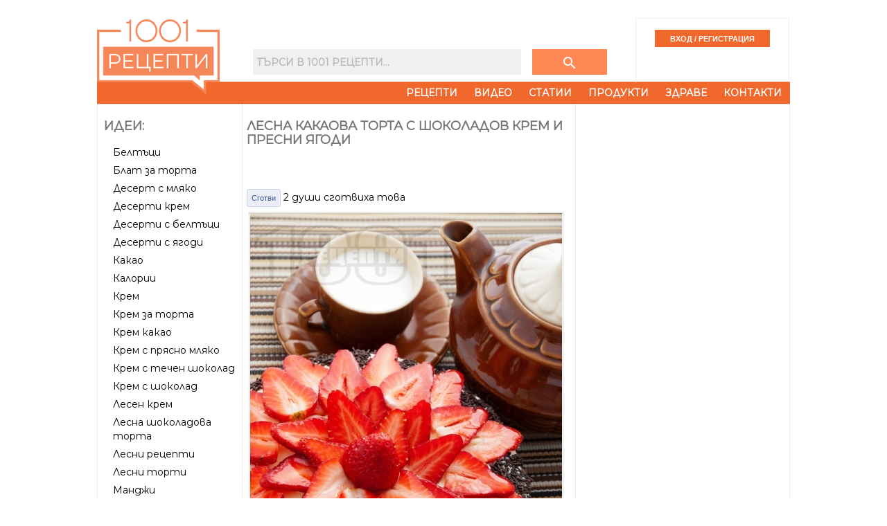

--- FILE ---
content_type: text/html
request_url: https://www.1001recepti.com/recipe/?recipe_id=2714-kakaova-torta-s-shokoladov-krem-i-presni-iagodi
body_size: 50698
content:
<!DOCTYPE HTML>
<html lang="bg">
<head>
	<title>Лесна какаова торта с шоколадов крем и пресни ягоди</title>
	
	<meta http-equiv="Content-Type" content="text/html; charset=windows-1251" />
	<meta http-equiv="X-UA-Compatible" content="IE=Edge" />
	
	<meta name="title" content="Лесна какаова торта с шоколадов крем и пресни ягоди" />
	
			<meta name="description" content="Рецепта за Лесна какаова торта с шоколадов крем и пресни ягоди - начин на приготвяне, калории, хранителни факти, подобни рецепти" />
		

			<meta property="og:title" content="Лесна какаова торта с шоколадов крем и пресни ягоди"/>
    <meta property="og:type" content="object"/>
    <meta property="og:url" content="https://www.1001recepti.com/recipe/?recipe_id=2714-kakaova-torta-s-shokoladov-krem-i-presni-iagodi"/>
    <meta property="og:image" content="https://www.1001recepti.com/images/photos/recipes/size_5/kakaova-torta-s-shokoladov-krem-i-presni-iagodi-1-[2714].jpg"/>
    <meta property="og:description" content="Рецепта за Лесна какаова торта с шоколадов крем и пресни ягоди - начин на приготвяне, калории, хранителни факти, подобни рецепти"/>
    <meta property="og:site_name" content="1001 Рецепти"/>
    	  			<meta property="fb:admins" content="601578002"/>
  			  			<meta property="fb:admins" content="1610921022"/>
  			  			<meta property="fb:admins" content="601864724"/>
  			  	<meta property="fb:pages" content="222309011127200">
    
        <meta property="fb:app_id" content="1394608864269130"/>
    
                   
			<link rel="image_src" href="https://www.1001recepti.com/images/photos/recipes/size_5/kakaova-torta-s-shokoladov-krem-i-presni-iagodi-1-[2714].jpg" />
				<link rel="canonical" href="https://www.1001recepti.com/recipe/?recipe_id=2714-kakaova-torta-s-shokoladov-krem-i-presni-iagodi" />
	
	<link rel="shortcut icon" href="https://static3.1001recepti.com//images/logo2018.ico" type="image/x-icon" />
	<link rel="icon" href="https://static3.1001recepti.com//images/logo2018.ico" />

	<!--[if lt IE 9]><script src="https://html5shiv.googlecode.com/svn/trunk/html5.js"></script><![endif]-->

	<script type="text/javascript" src="https://static1.1001recepti.com/js/1001_cfg.js?v=1" ></script>
	<script type="text/javascript" src="https://www.1001recepti.com/js/jquery-1.9.1.min.js"></script>	
	<script type="text/javascript" src="https://ajax.googleapis.com/ajax/libs/jqueryui/1.11.1/jquery-ui.min.js"></script>
	<script type="text/javascript" src="https://www.1001recepti.com/js/1001core.js?v=6"></script>
	<script type="text/javascript" src="https://static2.1001recepti.com/js/rotator.js"></script>
	<script type="text/javascript" src="https://static3.1001recepti.com/js/jMenu.jquery.js"></script>		
	<script type="text/javascript" src="https://static3.1001recepti.com/js/jquery-livesearch.js"></script>
	<script type="text/javascript" src="https://static1.1001recepti.com/js/jquery.ui.datepicker-bg.js"></script>	
	<script type="text/javascript" src="https://www.1001recepti.com/js/1001.js?v=28" ></script>
	<script type="text/javascript" src="https://www.1001recepti.com/js/clipboard.js" ></script>
	
	<script type="text/javascript" src="https://static2.1001recepti.com/js/jquery.corner.js"></script>
	<script type="text/javascript" src="https://connect.facebook.net/bg_BG/all.js#xfbml=1"></script>


		<script type="application/ld+json">
{
"@context": "http://schema.org/",
"@type": "Recipe",
"name": "Лесна какаова торта с шоколадов крем и пресни ягоди",
"image": [
  "https://www.1001recepti.com/images/photos/recipes/size_5/kakaova-torta-s-shokoladov-krem-i-presni-iagodi-1-[2714].jpg"
],
"datePublished": "2014-01-30",
"cookTime": "PT1H30M",
"recipeYield": "12 servings",
"recipeCategory": "Десерти",


"nutrition": {
	"@type": "NutritionInformation",
	"calories": "568 calories",
	"carbohydrateContent": "78 g",
	"fatContent": "28 g",
	"proteinContent": "6 g",
	"saturatedFatContent": "16 g",
	"unsaturatedFatContent": "9.2777108333333 g",
	"cholesterolContent": "154 mg"
	
},
      
"recipeIngredient": 
[
			"100 г брашно",
			"100 г царевично нишесте",
			"4  яйца",
			"150 г захар",
			"1 ч.л. бакпулвер",
			"1 щип. сол",
			"75 г какао",
			"250 мл. вода",
			"150 г захар",
			"220 г шоколад",
			"50 мл. вода",
			"3  яйца",
			"200 г захар",
			"220 г масло",
			"1 ч.л. ванилия",
			"50 мл. сметана",
			"200 г ягоди",
			"100 г шоколадови пръчици"
],
       
"recipeInstructions": 
[

	{
		"@type": "HowToStep",
		"text": "Най-напред се приготвят блатовете. За целта фурната се загрява до 175 градуса. С хартия за печене се покриват дъната на три тавички с диаметър 23 сантиметра и се намасляват. В случай, че не разполагате с три тавички с еднакъв диаметър, можете да използвате и само една, като разделите сместа за блатовете на три части, които след това изпечете поотделно в тавичката."
	},
	{
		"@type": "HowToStep",
		"text": "В малка купа се пресяват какаото (75 г), брашното (100 г), нишестето (100 г) и бакпулверът (1 ч.л.). Разбъркват се, докато се смесят добре."
	},
	{
		"@type": "HowToStep",
		"text": "С помощта на миксер се разбиват яйцата (4 бр) със захарта (150 г) и солта (1 щип.) до получаването на пухкав крем."
	},
	{
		"@type": "HowToStep",
		"text": "Към получения крем се прибавя сместа от какаото, брашното и нишестето, като това се случва на три пъти, a след всяко прибавяне се бърка внимателно с лъжица, докато сухата смес се усвои от яйчната."
	},
	{
		"@type": "HowToStep",
		"text": "След това сместа се разпределя по равно в намаслените тавички. Блатовете се пекат в предварително загрята фурна около 20-25 минути, докато станат елaстични и при притискане пръст веднага възвръщат формата си."
	},
	{
		"@type": "HowToStep",
		"text": "След като блатовете се изпекат, се оставят да изстинат. През това време се приготвя кремът."
	},
	{
		"@type": "HowToStep",
		"text": "Твърдият шоколад (220 г) се начупва на парченца и се смесва с водата (50 мл.). Поставя се в купа и се стопява на водна баня. След това при непрекъснато бъркане и на тих огън се добавят предварително разбитите до гъста смес яйца (3 бр), захар (200 г) и ванилия (1 ч.л.). Бърка се с шпатула, за да не се загуби обемът на сместа."
	},
	{
		"@type": "HowToStep",
		"text": "Накрая се прибавя маслото (220 г) на малки кубчета, докато се разтопи напълно. Кремът се разбърква старателно."
	},
	{
		"@type": "HowToStep",
		"text": "Накрая се приготвя сиропът. За целта водата (250 мл.) се загрява на котлона в малка тенджерка и щом кипне, към нея се прибавя захарта (150 г). Държи се на котлона и се бърка, докато се получи сироп. "
	},
	{
		"@type": "HowToStep",
		"text": "С получения сироп се напояват блатовете и се подреждат един върху друг, като между всеки блат се поставя обилно количество шоколадов крем, който преди поставянето на нов напоен със сироп блат се заглажда с лъжица. "
	},
	{
		"@type": "HowToStep",
		"text": "Тортата се украсява с разбита на крем течна сметана (50 мл.) и с резени пресни ягоди (200 г) отгоре. По желание се декорира и с шоколадови пръчици (100 г)(готов продукт)."
	},
			{
      "@type": "HowToStep",
      "text": "За предпочитане е преди да се декорира със свежите ягоди тортата да се остави за няколко часа в хладилник, за да стегне."
      }
]
}
</script>



	<link rel="Stylesheet" type="text/css" href="https://static2.1001recepti.com/css/jquery-ui-1.8.1.custom.css" />
	<link rel="stylesheet" href="https://static2.1001recepti.com/css/reset.css" />
	<link rel="stylesheet" href="https://static3.1001recepti.com/css/1001-2018.css?v=11" />
	<link href="https://fonts.googleapis.com/css?family=Montserrat" rel="stylesheet">
	<link rel="stylesheet" href="https://fonts.googleapis.com/icon?family=Material+Icons">
		
	<!-- Facebook Pixel Code -->
<script>
!function(f,b,e,v,n,t,s)
{if(f.fbq)return;n=f.fbq=function(){n.callMethod?
n.callMethod.apply(n,arguments):n.queue.push(arguments)};
if(!f._fbq)f._fbq=n;n.push=n;n.loaded=!0;n.version='2.0';
n.queue=[];t=b.createElement(e);t.async=!0;
t.src=v;s=b.getElementsByTagName(e)[0];
s.parentNode.insertBefore(t,s)}(window, document,'script',
'https://connect.facebook.net/en_US/fbevents.js');
fbq('init', '416029950147610');
fbq('track', 'PageView');
</script>
<noscript><img height="1" width="1" style="display:none"
src="https://www.facebook.com/tr?id=416029950147610&ev=PageView&noscript=1"
/></noscript>
<!-- End Facebook Pixel Code -->
	
</head>
	<body>
	

	<header id="header">
		<div class="mhead">
			<div class="hlogo">
					<a href="https://www.1001recepti.com/" rel="home">
						<img class="no_dec" src="https://www.1001recepti.com/images/px.gif" width="177" height="119" alt="1001 рецепти - кулинарен сайт с вкус" title="1001 рецепти - кулинарен сайт с вкус" />
					</a>
			</div>
			<div>
				<div class="mhead-search-login">
					<div class="msearch">
						<form method="get" action="https://www.1001recepti.com/control/search/">
							<input type="text" name="search" id="search_query" placeholder="Търси в 1001 Рецепти..." />
							<button class="button" type="submit">
								<i class="material-icons" style="color:white;">search</i>
							</button>
						</form>
					</div>
										<div class="mlogin">
						<input type="submit" id="login" value="ВХОД / РЕГИСТРАЦИЯ" onclick="location.href='https://www.1001recepti.com/user/register/';" />				
					</div>
					
				</div>

				<nav>
				<div id="nav-menu">
					<ul id="jMenu">
						<li><a class="fNiv" href="https://www.1001recepti.com/recipes/">Рецепти</a></li>
						<li><a class="fNiv" href="https://www.1001recepti.com/video/">Видео</a></li>
						<li><a class="fNiv" href="https://www.1001recepti.com/articles/">Статии</a></li>						
						<li><a href="https://www.1001recepti.com/products/">Продукти</a></li>
						<li><a class="fNiv" href="https://www.1001recepti.com/health/">Здраве</a>
							<ul>
								<li><a href="https://www.1001recepti.com/health/calories_food_fact/">Хранителни стойности</a></li>
								<li><a href="https://www.1001recepti.com/health/vitamins_minerals/">Витамини и минерали</a></li>
								<li><a href="https://www.1001recepti.com/health/articles/">Здравни статии</a></li>
							</ul>
						</li>
						<li><a class="fNiv" href="https://www.1001recepti.com/info/">Контакти</a></li>
					</ul>
				</div>
			</nav>
		
			</div>
			<div class="clear"></div>
		</div>		
					</header>
	
	
	
	<div class="main">
				<div class="content">			
			
<!-- /120344282/1001recepti.com_megaboard -->
<div id='div-gpt-ad-1531741471894-1' class="bweb-gpt bweb-gpt--megaboard">
  <script>
  googletag.cmd.push(function() { googletag.display('div-gpt-ad-1531741471894-1'); });
  </script>
</div>			<div class="mbody">
				
								<div class="side-left">
					
					
					<section>
						<div class="box">
							<span class="heading">Идеи:</span>
							<ul class="ml">
								 								 	<li><a href="https://www.1001recepti.com/s/181697-beltuci">Белтъци</a></li>
								 								 	<li><a href="https://www.1001recepti.com/s/182048-blat-za-torta">Блат за торта</a></li>
								 								 	<li><a href="https://www.1001recepti.com/s/184811-desert-s-mliako">Десерт с мляко</a></li>
								 								 	<li><a href="https://www.1001recepti.com/s/216312-deserti-krem">Десерти крем</a></li>
								 								 	<li><a href="https://www.1001recepti.com/s/184900-deserti-s-beltuci">Десерти с белтъци</a></li>
								 								 	<li><a href="https://www.1001recepti.com/s/184945-deserti-s-iagodi">Десерти с ягоди</a></li>
								 								 	<li><a href="https://www.1001recepti.com/s/187777-kakao">Какао</a></li>
								 								 	<li><a href="https://www.1001recepti.com/s/187882-kalorii">Калории</a></li>
								 								 	<li><a href="https://www.1001recepti.com/s/190716-krem">Крем</a></li>
								 								 	<li><a href="https://www.1001recepti.com/s/190788-krem-za-torta">Крем за торта</a></li>
								 								 	<li><a href="https://www.1001recepti.com/s/190800-krem-kakao">Крем какао</a></li>
								 								 	<li><a href="https://www.1001recepti.com/s/190911-krem-s-priasno-mliako">Крем с прясно мляко</a></li>
								 								 	<li><a href="https://www.1001recepti.com/s/234306-krem-s-techen-shokolad">Крем с течен шоколад</a></li>
								 								 	<li><a href="https://www.1001recepti.com/s/190919-krem-s-shokolad">Крем с шоколад</a></li>
								 								 	<li><a href="https://www.1001recepti.com/s/192166-lesen-krem">Лесен крем</a></li>
								 								 	<li><a href="https://www.1001recepti.com/s/239168-lesna-shokoladova-torta">Лесна шоколадова торта</a></li>
								 								 	<li><a href="https://www.1001recepti.com/s/192237-lesni-recepti">Лесни рецепти</a></li>
								 								 	<li><a href="https://www.1001recepti.com/s/192252-lesni-torti">Лесни торти</a></li>
								 								 	<li><a href="https://www.1001recepti.com/s/192948-mandji">Манджи</a></li>
								 								 	<li><a href="https://www.1001recepti.com/s/193765-mlechen-krem">Млечен крем</a></li>
								 								 	<li><a href="https://www.1001recepti.com/s/225122-mlechen-shokolad">Млечен шоколад</a></li>
								 								 	<li><a href="https://www.1001recepti.com/s/193811-mlechna-torta">Млечна торта</a></li>
								 								 	<li><a href="https://www.1001recepti.com/s/194718-nisheste">Нишесте</a></li>
								 								 	<li><a href="https://www.1001recepti.com/s/197203-pecheni">Печени</a></li>
								 								 	<li><a href="https://www.1001recepti.com/s/199988-plodova-torta">Плодова торта</a></li>
								 								 	<li><a href="https://www.1001recepti.com/s/206138-sladki-s-priasno-mliako">Сладки с прясно мляко</a></li>
								 								 	<li><a href="https://www.1001recepti.com/s/209831-torta">Торта</a></li>
								 								 	<li><a href="https://www.1001recepti.com/s/210185-torta-s-iagodi">Торта с ягоди</a></li>
								 								 	<li><a href="https://www.1001recepti.com/s/212616-shokolad">Шоколад</a></li>
								 								 	<li><a href="https://www.1001recepti.com/s/217484-shokoladov-krem-za-torta">Шоколадов крем за торта</a></li>
								 								 	<li><a href="https://www.1001recepti.com/s/212711-shokoladova-torta">Шоколадова торта</a></li>
								 								 	<li><a href="https://www.1001recepti.com/s/212720-shokoladova-torta-s-iagodi">Шоколадова торта с ягоди</a></li>
								 								 	<li><a href="https://www.1001recepti.com/s/213173-iagodi">Ягоди</a></li>
								 								 	<li><a href="https://www.1001recepti.com/s/213184-iagodi-s-shokolad">Ягоди с шоколад</a></li>
								 								 	<li><a href="https://www.1001recepti.com/s/234256-iaichen-krem-za-torta">Яйчен крем за торта</a></li>
								 								 	<li><a href="https://www.1001recepti.com/s/213561-iastiia">Ястия</a></li>
								 							</ul>
						</div>	
					</section>
					
					
										
					
					<section>
						<div class="box" id="b120x600">
								
	
	
	
	

		
	
		
	
		
			<script async src="https://pagead2.googlesyndication.com/pagead/js/adsbygoogle.js?client=ca-pub-4190051884084682"
     crossorigin="anonymous"></script>
<!-- 1001 wide skyscraper -->
<ins class="adsbygoogle"
     style="display:block"
     data-ad-client="ca-pub-4190051884084682"
     data-ad-slot="7361501906"
     data-ad-format="auto"></ins>
<script>
     (adsbygoogle = window.adsbygoogle || []).push({});
</script>

		
		
		
		
		


	
		
	
		
		
		
		
		     
	     

		
		
		
	
	
	
	
	 <!--temp on-->
						</div>
					</section>										
				</div>								<div class="middle">
					<div class="box">
						<article>
																	<h1  property="v:name"  >Лесна какаова торта с шоколадов крем и пресни ягоди</h1>
															<div class="print-button"><a href="javascript:$('.td1').show(); window.print();">Принтирай със снимка</a><br /><a href="javascript: $('.td1').hide(); window.print();">Принтирай без снимка</a></div>

										<div class="mts facebook-like">
											<iframe src="https://www.facebook.com/plugins/like.php?href=https%3A%2F%2Fwww.1001recepti.com%2Frecipe%2F%3Frecipe_id%3D2714-kakaova-torta-s-shokoladov-krem-i-presni-iagodi&amp;layout=standard&amp;show_faces=false&amp;width=400&amp;action=like&amp;colorscheme=light&amp;height=20" scrolling="no" frameborder="0" style="border:none; overflow:hidden; width:400px; height:41px;" allowTransparency="true"></iframe>
										</div>
											<div class="fb_cook">												
												
												<span id="btn_cook"  >
													<a href="https://www.1001recepti.com/control/login_facebook/pre/?url_ret=https%3A%2F%2Fwww.1001recepti.com%2Frecipe%2F%3Frecipe_id%3D2714-kakaova-torta-s-shokoladov-krem-i-presni-iagodi-%3Eaction%3Dcook" 
														 >
														Сготви
													</a>
												</span>
												
												<span id="btn_cooked" style="display:none" >
													<a href="https://www.1001recepti.com/control/login_facebook/pre/?url_ret=https%3A%2F%2Fwww.1001recepti.com%2Frecipe%2F%3Frecipe_id%3D2714-kakaova-torta-s-shokoladov-krem-i-presni-iagodi-%3Eaction%3Duncook"  
														 >
														Сготвено
													</a>
												</span>
											</div>
																							<span class="fb_cook_stat">2 души сготвиха това</span>
																						
																																				
												
												
																				<table class="recipe_table" cellpadding="0" cellspacing="0">
											<tr><td>
																										<div id="r1">
														<p><img rel="v:photo" src="https://www.1001recepti.com/images/photos/recipes/size_5/kakaova-torta-s-shokoladov-krem-i-presni-iagodi-1-[2714].jpg" class="pic" title="Лесна какаова торта с шоколадов крем и пресни ягоди - снимка на рецептата" alt="Лесна какаова торта с шоколадов крем и пресни ягоди - снимка на рецептата" /></p>										    
													</div>
																										<div id="r2" class="mts">
											    	<a class="print-link button" href="https://www.1001recepti.com/recipe/?recipe_id=2714-kakaova-torta-s-shokoladov-krem-i-presni-iagodi&ref=print" target="_blank">Принтирай</a>									
											    			<div>
											    				
			 	 												</div>
											    </div>
													<div id="r3">
																	<div id="produkti" class="rec_prod_large">
																			<h2>Продукти:</h2>
						                            	<form class="serv" name="servings" method="post" action="#">
						                            	за 
						                            		<select class="small" type="text" name="servings_combo" onchange="recipe_servings_change_handler(2714)">
						  																<option value="1"  >1</option>
						  																<option value="2"  >2</option>
						  																<option value="3"  >3</option>
						  																<option value="4"  >4</option>
						  																<option value="5"  >5</option>
						  																<option value="6"  >6</option>
						  																<option value="8"  >8</option>
						  																<option value="10"  >10</option>
						  																<option value="12" SELECTED >12</option>
						  																<option value="16"  >16</option>
						  																<option value="20"  >20</option>
						  																<option value="32"  >32</option>
						  																<option value="40"  >40</option>
						  															</select>                            		
						                            	порции 
						                            	</form> 
						                            	
						                            <div id="ringr">
						                              								<ul class="recipe_ingr"> 
																																<li class="grp">За блатовете:</li>
																						
																							<li >
													<span>
														<span>100 г</span>
																																	<a href="https://www.1001recepti.com/s/182466-brashno">брашно</a> 
																																											</span>
												</li>
																																										
																							<li >
													<span>
														<span>100 г</span>
																																	<a href="https://www.1001recepti.com/s/194718-nisheste">царевично нишесте</a> 
																																											</span>
												</li>
																																										
																							<li >
													<span>
														<span>4 </span>
																																	<a href="https://www.1001recepti.com/s/213296-iaica">яйца</a> 
																																											</span>
												</li>
																																										
																							<li >
													<span>
														<span>150 г</span>
																																	<a href="https://www.1001recepti.com/s/186585-zahar">захар</a> 
																																											</span>
												</li>
																																										
																							<li >
													<span>
														<span>1 ч.л.</span>
																																	<a href="https://www.1001recepti.com/s/225121-bakpulver">бакпулвер</a> 
																																											</span>
												</li>
																																										
																							<li >
													<span>
														<span>1 щип.</span>
																																	<a href="https://www.1001recepti.com/s/206867-sol">сол</a> 
																																											</span>
												</li>
																																										
																							<li >
													<span>
														<span>75 г</span>
																																	<a href="https://www.1001recepti.com/s/187777-kakao">какао</a> 
																																											</span>
												</li>
																																											<li class="grp">За сиропа:</li>
																						
																							<li >
													<span>
														<span>250 мл.</span>
																																	<a href="https://www.1001recepti.com/s/183428-voda">вода</a> 
																																											</span>
												</li>
																																										
																							<li >
													<span>
														<span>150 г</span>
																																	<a href="https://www.1001recepti.com/s/186585-zahar">захар</a> 
																																											</span>
												</li>
																																											<li class="grp">За крема:</li>
																						
																							<li >
													<span>
														<span>220 г</span>
																																	<a href="https://www.1001recepti.com/s/212616-shokolad">шоколад</a> 
																																											</span>
												</li>
																																										
																							<li >
													<span>
														<span>50 мл.</span>
																																	<a href="https://www.1001recepti.com/s/183428-voda">вода</a> 
																																											</span>
												</li>
																																										
																							<li >
													<span>
														<span>3 </span>
																																	<a href="https://www.1001recepti.com/s/213296-iaica">яйца</a> 
																																											</span>
												</li>
																																										
																							<li >
													<span>
														<span>200 г</span>
																																	<a href="https://www.1001recepti.com/s/186585-zahar">захар</a> 
																																											</span>
												</li>
																																										
																							<li >
													<span>
														<span>220 г</span>
																																	<a href="https://www.1001recepti.com/s/193240-maslo">масло</a> 
																																											</span>
												</li>
																																										
																							<li >
													<span>
														<span>1 ч.л.</span>
																																	<a href="https://www.1001recepti.com/s/183033-vaniliia">ванилия</a> 
																																											</span>
												</li>
																																											<li class="grp">За декорация:</li>
																						
																							<li >
													<span>
														<span>50 мл.</span>
																																	<a href="https://www.1001recepti.com/s/206695-smetana">сметана</a> 
																																											</span>
												</li>
																																										
																							<li >
													<span>
														<span>200 г</span>
																																	<a href="https://www.1001recepti.com/s/213173-iagodi">ягоди</a> 
																																											</span>
												</li>
																																										
																							<li >
													<span>
														<span>100 г</span>
																																	<a href="https://www.1001recepti.com/s/212616-shokolad">шоколадови пръчици</a> 
																																											</span>
												</li>
																															
                </ul>
					                              </div> 
																	</div>
																	<div class="banner" id="b300x250-alt">
																			
	
	
	
	

		
	
		
	
			
		
				<script type="text/javascript"><!--
		google_ad_client = "ca-pub-4190051884084682";
		/* 300x250-replacement */
		google_ad_slot = "7290203617";
		google_ad_width = 300;
		google_ad_height = 250;
		//-->
		</script>
		<script type="text/javascript"
		src="//pagead2.googlesyndication.com/pagead/show_ads.js">
		</script>
		
		
		


	
		
	
		
		
		
		
		     
	     

		
		
		
	
	
	
	
																		</div>
																	<div id="rec_text">
																				<div class="mts">
																		    	<h2>Рецепта:</h2>
																					<div id="rtext"  property="v:instructions"  >
																														    	<p class="recipe_step">
							        	Най-напред се приготвят блатовете. За целта фурната се загрява до 175 градуса. С хартия за печене се покриват дъната на три тавички с диаметър 23 сантиметра и се намасляват. В случай, че не разполагате с три тавички с еднакъв диаметър, можете да използвате и само една, като разделите сместа за блатовете на три части, които след това изпечете поотделно в тавичката.							        </p>
									    	<p class="recipe_step">
							        	В малка купа се пресяват какаото (75 г), брашното (100 г), нишестето (100 г) и бакпулверът (1 ч.л.). Разбъркват се, докато се смесят добре.							        </p>
									    	<p class="recipe_step">
							        	С помощта на миксер се разбиват яйцата (4 бр) със захарта (150 г) и солта (1 щип.) до получаването на пухкав крем.							        </p>
									    	<p class="recipe_step">
							        	Към получения крем се прибавя сместа от какаото, брашното и нишестето, като това се случва на три пъти, a след всяко прибавяне се бърка внимателно с лъжица, докато сухата смес се усвои от яйчната.							        </p>
									    	<p class="recipe_step">
							        	След това сместа се разпределя по равно в намаслените тавички. Блатовете се пекат в предварително загрята фурна около 20-25 минути, докато станат елaстични и при притискане пръст веднага възвръщат формата си.							        </p>
									    	<p class="recipe_step">
							        	След като блатовете се изпекат, се оставят да изстинат. През това време се приготвя кремът.							        </p>
									    	<p class="recipe_step">
							        	Твърдият шоколад (220 г) се начупва на парченца и се смесва с водата (50 мл.). Поставя се в купа и се стопява на водна баня. След това при непрекъснато бъркане и на тих огън се добавят предварително разбитите до гъста смес яйца (3 бр), захар (200 г) и ванилия (1 ч.л.). Бърка се с шпатула, за да не се загуби обемът на сместа.							        </p>
									    	<p class="recipe_step">
							        	Накрая се прибавя маслото (220 г) на малки кубчета, докато се разтопи напълно. Кремът се разбърква старателно.							        </p>
									    	<p class="recipe_step">
							        	Накрая се приготвя сиропът. За целта водата (250 мл.) се загрява на котлона в малка тенджерка и щом кипне, към нея се прибавя захарта (150 г). Държи се на котлона и се бърка, докато се получи сироп. 							        </p>
									    	<p class="recipe_step">
							        	С получения сироп се напояват блатовете и се подреждат един върху друг, като между всеки блат се поставя обилно количество шоколадов крем, който преди поставянето на нов напоен със сироп блат се заглажда с лъжица. 							        </p>
									    	<p class="recipe_step">
							        	Тортата се украсява с разбита на крем течна сметана (50 мл.) и с резени пресни ягоди (200 г) отгоре. По желание се декорира и с шоколадови пръчици (100 г)(готов продукт).							        </p>
									    	<p class="recipe_step">
							        	За предпочитане е преди да се декорира със свежите ягоди тортата да се остави за няколко часа в хладилник, за да стегне.							        </p>
																						</div>
																		    </div>
																	</div>														
													</div>
													</td></tr>
											</table>
											
																						
												<div class="banner" id="b300x250-alt" style="margin-top:7px">
														
	
	
	
	

		
	
		
	
			
		
		
		
			<script async src="//pagead2.googlesyndication.com/pagead/js/adsbygoogle.js"></script>
		<!-- Recipe after text -->
		<ins class="adsbygoogle"
		     style="display:inline-block;width:300px;height:250px"
		     data-ad-client="ca-pub-4190051884084682"
		     data-ad-slot="2659556015"></ins>
		<script>
		(adsbygoogle = window.adsbygoogle || []).push({});
		</script>
		


	
		
	
		
		
		
		
		     
	     

		
		
		
	
	
	
	
													</div>
												
												
												
												<div id="rtime">
                        	<h2>Време за приготвяне:</h2> 
                        	<span  property="v:totalTime"  content="PT1H30M">90 минути</span>
                        </div>						

											
								    	
								    			    							    
							    <input type="hidden" id="recipe_id" value="2714" />
							    <div class="recipe-additional">							    
							    <div>	
							    	
							    
							    
							    	
							    
							    <div style="padding-bottom: 5px"></div>
							    							    
							    							    
							    							    
							    
							    							    	<h2>Подобни рецепти на Лесна какаова торта с шоколадов крем и пресни ягоди</h2>						    								    								    			                     		                     		                     
							    											    	<table class="recipe_short">
				                   	 					                   	<tr>
					                   									                            <td>
						                                <a href="https://www.1001recepti.com/recipe/?recipe_id=2995-lesen-shokoladov-sladkish-vuv-forma-za-torta">
						                                	<img class="pic" src="https://www.1001recepti.com/images/photos/recipes/size_3/lesen-shokoladov-sladkish-vuv-forma-za-torta-1-[2995].jpg"  alt="Рецепта Лесен и вкусен шоколадов сладкиш във форма за торта" title="Рецепта Лесен и вкусен шоколадов сладкиш във форма за торта" />
						                                	Лесен и вкусен шоколадов сладкиш във форма за торта						                                </a>
						                                
						                            </td>
						                          					                         						                            <td>
						                                <a href="https://www.1001recepti.com/recipe/?recipe_id=3576-lesen-kozunachen-sladkish-s-kakao-i-shokolad">
						                                	<img class="pic" src="https://www.1001recepti.com/images/photos/recipes/size_3/lesen-kozunachen-sladkish-s-kakao-i-shokolad-2-[3576].jpg"  alt="Рецепта Лесен козуначен сладкиш с какао и шоколад" title="Рецепта Лесен козуначен сладкиш с какао и шоколад" />
						                                	Лесен козуначен сладкиш с какао и шоколад						                                </a>
						                                
						                            </td>
						                          					                         						                            <td>
						                                <a href="https://www.1001recepti.com/recipe/?recipe_id=2723-kakaovi-mufini-s-shokolad-i-kiselo-mliako">
						                                	<img class="pic" src="https://www.1001recepti.com/images/photos/recipes/size_3/kakaovi-mufini-s-shokolad-i-kiselo-mliako-1-[2723].jpg"  alt="Рецепта Какаови мъфини с шоколад, лимон и кисело мляко" title="Рецепта Какаови мъфини с шоколад, лимон и кисело мляко" />
						                                	Какаови мъфини с шоколад, лимон и кисело мляко						                                </a>
						                                
						                            </td>
						                          					                         			                            
			                        </tr>
			                        					                   	<tr>
					                   									                            <td>
						                                <a href="https://www.1001recepti.com/recipe/?recipe_id=3187-palachinkova-torta-s-techen-shokolad-i-krem-vaniliia">
						                                	<img class="pic" src="https://www.1001recepti.com/images/photos/recipes/size_3/palachinkova-torta-s-techen-shokolad-i-krem-vaniliia-1-[3187].jpg"  alt="Рецепта Палачинкова торта с течен шоколад и крем ванилия" title="Рецепта Палачинкова торта с течен шоколад и крем ванилия" />
						                                	Палачинкова торта с течен шоколад и крем ванилия						                                </a>
						                                
						                            </td>
						                          					                         						                            <td>
						                                <a href="https://www.1001recepti.com/recipe/?recipe_id=3030-torta-negurche-s-shokoladova-glazura">
						                                	<img class="pic" src="https://www.1001recepti.com/images/photos/recipes/size_3/torta-negurche-s-shokoladova-glazura-1-[3030].jpg"  alt="Рецепта Торта Негърче с шоколадова глазура" title="Рецепта Торта Негърче с шоколадова глазура" />
						                                	Торта Негърче с шоколадова глазура						                                </a>
						                                
						                            </td>
						                          					                         						                            <td>
						                                <a href="https://www.1001recepti.com/recipe/?recipe_id=2734-kakaovi-mufini-s-mnogo-shokolad">
						                                	<img class="pic" src="https://www.1001recepti.com/images/photos/recipes/size_3/kakaovi-mufini-s-mnogo-shokolad-1-[2734].jpg"  alt="Рецепта Какаови мъфини с много шоколад" title="Рецепта Какаови мъфини с много шоколад" />
						                                	Какаови мъфини с много шоколад						                                </a>
						                                
						                            </td>
						                          					                         			                            
			                        </tr>
			                        					                   	<tr>
					                   									                            <td>
						                                <a href="https://www.1001recepti.com/recipe/?recipe_id=2782-mufini-s-kakao-kafe-i-parchenca-shokolad">
						                                	<img class="pic" src="https://www.1001recepti.com/images/photos/recipes/size_3/mufini-s-kakao-kafe-i-parchenca-shokolad-1-[2782].jpg"  alt="Рецепта Мъфини с какао, кафе и парченца шоколад" title="Рецепта Мъфини с какао, кафе и парченца шоколад" />
						                                	Мъфини с какао, кафе и парченца шоколад						                                </a>
						                                
						                            </td>
						                          					                         						                            <td>
						                                <a href="https://www.1001recepti.com/recipe/?recipe_id=3648-domashni-shokoladovi-bonboni-trufeli">
						                                	<img class="pic" src="https://www.1001recepti.com/images/photos/recipes/size_3/domashni-shokoladovi-bonboni-trufeli-4-[3648].jpg"  alt="Рецепта Домашни шоколадови бонбони трюфели" title="Рецепта Домашни шоколадови бонбони трюфели" />
						                                	Домашни шоколадови бонбони трюфели						                                </a>
						                                
						                            </td>
						                          					                         						                            <td>
						                                <a href="https://www.1001recepti.com/recipe/?recipe_id=2927-shokoladova-torta-sus-smetana-i-kakao">
						                                	<img class="pic" src="https://www.1001recepti.com/images/photos/recipes/size_3/shokoladova-torta-sus-smetana-i-kakao-1-[2927].jpg"  alt="Рецепта Шоколадова торта със сметана и какао" title="Рецепта Шоколадова торта със сметана и какао" />
						                                	Шоколадова торта със сметана и какао						                                </a>
						                                
						                            </td>
						                          					                         			                            
			                        </tr>
			                        				                   	</table>
				            	                	      						</div>
									<div class="banner" id="b468x60_recipe">
											
	
	
	
	

		
	
		
	
			
		
		
		
		


	
		
	
		
		
		
		
		     
	     

		
		
		
	
	
	
	
										</div>
										                
	                <div id="cont_comments">
																															<h2>Коментари за Лесна какаова торта с шоколадов крем и пресни ягоди: </h2>
																		
																		<table class="forum_table" cellpadding="0" cellspacing="0">
																			<tr> 
																				<td class="forum_header author_head" >Автор</td>
																				<td class="forum_header message_head" >Мнение</td>														
																			</tr>
																																						
																			<tr class="even">
																				<td class="author">
																					<a name="reply_16196" />
																					<p><a href="#">Стела Данчо</a></p>
																					<p class="small_text">2016-09-11 20:07:44</p>
																					<p><!--<img src="#">--></p>
																				</td>
																				<td class="message"> 
																					Mnogo vkyana torta																																									</td>														
																			</tr>
																																
																		</table>
																		
																		<div id="debug_msg"></div>
																																								
																																													
																													<h2>Публикувайте коментар за рецептата Лесна какаова торта с шоколадов крем и пресни ягоди</h2>
																												
																									<h4>Необходимо е да се <a href="https://www.1001recepti.com/user/register/">регистрирате</a> и <a href="https://www.1001recepti.com/login/">влезете</a> за да пишете коментари.
													<br>Можете да влезете и чрез 
														<a href="https://www.1001recepti.com/control/login_facebook/pre/?url_ret=https%3A%2F%2Fwww.1001recepti.com%2Frecipe%2F%3Frecipe_id%3D2714-kakaova-torta-s-shokoladov-krem-i-presni-iagodi"><img src="https://www.1001recepti.com//images/fblogin.png" style="border: 0px none; height:18px" /></a> <br />
													</h4>
																							</div>
						</article>
					</div>
				</div>								<div class="side-right">					
					<section>
						<div class="box banner">					
																		<script type="text/javascript"><!--
							google_ad_client = "ca-pub-4190051884084682";
							/* new 300x600 */
							google_ad_slot = "4934643217";
							google_ad_width = 300;
							google_ad_height = 600;
							//-->
							</script>
							<script type="text/javascript"
							src="//pagead2.googlesyndication.com/pagead/show_ads.js">
						</script>
										
				
	
	
	
	

		
	
		
	
			
		
		
		
		


	
		
	
		
		
		
		
		     
	     

		
		
		
	
	
	
	
							</div>
					</section>
					
					<!-- /120344282/1001recepti.com_300x250_first -->
				  <div id='div-gpt-ad-1531741471894-2' class="bweb-gpt bweb-gpt--medium_rectangle_300x250 bweb-gpt--medium_rectangle_300x250--first">
				    <script>
				    googletag.cmd.push(function() { googletag.display('div-gpt-ad-1531741471894-2'); });
				    </script>
				  </div>
					
						
					
					<section>
						<div class="box facts_nutrition">					
									<span   rel="v:nutrition"  >
	      <span   typeof="v:Nutrition"  > 
								<table class="nutrition"  >									
										<tr class="tr0 pt3"><td colspan="4"><h2>Калории и хранителна стойност</h2></td></tr>									
										<tr class="servings tr4"><td colspan="3"><p>Порция</p></td><td class="dv str"><span property="v:servingSize"  >182 г</span></td></tr>
										<tr class="tr0 pt3"><td colspan="2" class="str">Калории </td><td class="dv str"><span property="v:calories" >568</span> кал</td><td class="dv str">28%</td></tr>
										<tr class="tr2 pb3"><td colspan="2">Калории от мазнини</td><td class="dv">252 кал</td><td class="dv">47%</td></tr>
											
																					
										<tr><td colspan="2" class="str">Количество за порция</td><td class="dv str">Кол.</td><td class="dv str"> &nbsp; Макрос%</td></tr>		
											<tr><td colspan="2" class="str">Белтъчини</td><td class="dv str"><span property="v:protein"  >6</span>г</td><td class="dv str">5%</td></tr>								
											<tr><td colspan="2" class="str">Мазнини</td><td class="dv str"><span property="v:fat"  >28</span>г</td>	<td class="dv str">43%</td>	</tr>
												<tr><td class="sub"></td>	<td>Наситени</td><td class="dv"><span property="v:saturatedFat" >16</span>г</td><td class="dv"></td></tr>								
												<tr><td class="sub"></td>	<td>Мононенаситени</td>	<td class="dv">9г</td><td class="dv"></td></tr>
												<tr><td class="sub"></td><td>Полиненаситени</td><td class="dv">1г</td><td class="dv"></td></tr>								
												<tr><td class="sub"></td><td>Омега 3,6,9</td><td class="dv">13.46г</td><td class="dv"></td></tr>		
												<tr><td class="sub"></td><td>Омега 3</td><td class="dv">0.07г</td><td class="dv"></td></tr>
												<tr><td colspan="2" class="str">Въглехидрати </td><td class="dv str"><span property="v:carbohydrates" >78</span>г</td><td class="dv str">54%</td></tr>
												<tr><td class="sub"></td><td>Фибри</td><td class="dv"><span property="v:fiber" >2.2</span>г</td><td class="dv"></td></tr>
												<tr><td class="sub"></td><td>Нишесте</td><td class="dv">0г</td><td class="dv"></td></tr>
												<tr><td class="sub"></td><td>Захари</td><td class="dv">60г</td><td class="dv"></td></tr>
											<tr class="tr2 pb3"><td colspan="2" class="str">Холестерол</td><td class="dv str"><span property="v:cholesterol" >154</span>мг</td><td class="dv str"></td></tr>
										<tr><td colspan="2" class="str">Витамини и минерали</td><td class="dv str">Кол.</td><td class="dv str">%Ден</td></tr>
											<tr><td colspan="2">А</td><td class="dv ">173мкг</td><td class="dv ">19%</td></tr>	
											<tr><td colspan="2">B1 (Тиамин)</td><td class="dv ">0.034мг</td><td class="dv ">3%</td></tr>	
											<tr><td colspan="2">B2 (Рибофлавин)</td><td class="dv ">0.245мг</td><td class="dv ">19%</td></tr>	
											<tr><td colspan="2">B3 (Ниацианамид)</td><td class="dv ">0.35мг</td><td class="dv ">2%</td></tr>
											<tr><td colspan="2">B5 (Пантенол)</td><td class="dv ">0.52мг</td><td class="dv ">10%</td></tr>
											<tr><td colspan="2">B6 (Пиродоксин)</td><td class="dv ">0.059мг</td><td class="dv ">5%</td></tr>
											<tr><td colspan="2">B9 (Фолиева киселина)</td><td class="dv ">13мкг</td><td class="dv ">3%</td></tr>
											<tr><td colspan="2">B12 (Кобаламин)</td><td class="dv ">0.24мкг</td><td class="dv ">10%</td></tr>
											<tr><td colspan="2">C</td><td class="dv ">8мг</td><td class="dv ">9%</td></tr>
											<tr><td colspan="2">D</td><td class="dv ">0.61мкг</td><td class="dv ">1%</td></tr>
											<tr><td colspan="2">E (Токоферoл)</td><td class="dv ">0.94мг</td><td class="dv ">6%</td></tr>
											<tr><td colspan="2">K (Менадион)</td><td class="dv ">3.6мкг</td><td class="dv ">3%</td></tr>
											<tr><td colspan="2">Витамин Холин</td><td class="dv ">63.28мг</td><td class="dv ">12%</td></tr>
											
											<tr><td colspan="2">Калций</td><td class="dv ">51мг</td><td class="dv ">5%</td></tr>
											<tr><td colspan="2">Фосфор</td><td class="dv ">124мг</td><td class="dv ">18%</td></tr>
											<tr><td colspan="2">Желязо</td><td class="dv ">1.41мг</td><td class="dv ">12%</td></tr>
											<tr><td colspan="2">Натрий</td><td class="dv ">230мг</td><td class="dv ">15%</td></tr>
											<tr><td colspan="2">Магнезий</td><td class="dv ">42мг</td><td class="dv ">11%</td></tr>
											<tr><td colspan="2">Цинк</td><td class="dv ">0.89мг</td><td class="dv ">8%</td></tr>
											<tr><td colspan="2">Мед</td><td class="dv ">0.221мг</td><td class="dv ">25%</td></tr>
											<tr><td colspan="2">Манган</td><td class="dv ">0.269мг</td><td class="dv ">12%</td></tr>
											<tr><td colspan="2">Селен</td><td class="dv ">12.5мкг</td><td class="dv ">23%</td></tr>
									</table>
				</span>
			</span>
										
						</div>
					</section>
					
					<section>
						<div class="box facts_nutrition">					
																	<h2>Как да изгорим калориите?</h2>
										<i>Знаете ли колко време трябва да спортувате, за да изгорите 568 калoрии?</i>
										<div class="activities">							
											<div>
												<div class="act01"></div>
												<p class="act">Тичане</p> <p>0:45ч</p>
											</div>
											<div>
												<div class="act02"></div>
												<p class="act">Колело</p> <p>1:05ч</p>
											</div>
											<div>
												<div class="act03"></div>
												<p class="act">Ски</p> <p>1:14ч</p>
											</div>
											<div>
												<div class="act04"></div>
												<p class="act">Танци</p> <p>1:27ч</p>
											</div>
											<div>
												<div class="act05"></div>
												<p class="act">Плуване</p> <p>1:27ч</p>
											</div>
											<div>
												<div class="act06"></div>
												<p class="act">Фитнес</p> <p>1:35ч</p>
											</div>
											<div>
												<div class="act07"></div>
												<p class="act">Велоергометър</p> <p>1:44ч</p>
											</div>
											<div>
												<div class="act08"></div>
												<p class="act">Каланетика</p> <p>1:56ч</p>
											</div>
											<div>
												<div class="act09"></div>
												<p class="act">Пазаруване</p> <p>2:29ч</p>
											</div>
											<div>
												<div class="act10"></div>
												<p class="act">Ходене</p> <p>2:29ч</p>
											</div>
											<div>
												<div class="act11"></div>
												<p class="act">Сек*</p> <p>6:43ч</p>
											</div>
											<div>
												<div class="act12"></div>
												<p class="act">Отдих</p> <p>9:42ч</p>
											</div>
										</div>
										<div class="clear"></div>
		
										
		
						</div>
					</section>
					
					<section>
						<div class="box facts_nutrition">					
								
	
	
	
	

		
	
		
	
			
		
		
		
		


	
		
	
		
		
		
		
		     
	     

		
		
		
	
	
	
	
							</div>
					</section>
										
				</div>								
			</div>
							<footer>
				© 2007-2025 1001 Рецепти ООД. Всички права запазени.
			</footer>
			
					</div>
		
		<div id='div-gpt-ad-1531741471894-0' class="bweb-gpt bweb-gpt--wallpaper">
		  <script>
		  googletag.cmd.push(function() { googletag.display('div-gpt-ad-1531741471894-0'); });
		  </script>
		</div>

	</div>	
<div id="html_new_fav" style="display: none">	
	<!--
	<p><a href="javascript: void(0)" onclick="show2('#tooltip #new_fav_fields', true)">Създай нова папка...</a></p>
		<div id="new_fav_fields" style="display: none">
			<input type="text" id="new_fav_name" name="new_fav" maxlength="50" />
			<input type="button" id="btn_new_fav" class="btn" value="Създай" title="Създай нова папка" name="btn_new_fav" onclick="btn_new_fav_recipe_handler()" />
			<input type="button" id="btn_new_fav_cancel" class="btn" value="Отказ" title="Отказване" name="btn_new_fav_cancel" onclick="show2('#tooltip #new_fav_fields', false)" />																	
			<div id="for_debug"></div>
		</div>
	-->
</div>

<script type="text/javascript" src="https://www.1001recepti.com/js/tinymce/tiny_mce.js"></script>
<script type="text/javascript">
	$(document).ready(function() {
		init_mce(tinyMCE);
		tinyMCE.execCommand('mceToggleEditor',false,'content');
		
    			});
		
</script>	


<div id="menu_out">	
</div>	
<!-- Google tag (gtag.js) -->
<script async src="https://www.googletagmanager.com/gtag/js?id=G-J612RXN7E6"></script>
<script>
  window.dataLayer = window.dataLayer || [];
  function gtag(){dataLayer.push(arguments);}
  gtag('js', new Date());

  gtag('config', 'G-J612RXN7E6');
</script>



	


  
</body>
</html>


--- FILE ---
content_type: text/html; charset=utf-8
request_url: https://www.google.com/recaptcha/api2/aframe
body_size: 267
content:
<!DOCTYPE HTML><html><head><meta http-equiv="content-type" content="text/html; charset=UTF-8"></head><body><script nonce="w8nzjxYY9nmftTNCdH3ORw">/** Anti-fraud and anti-abuse applications only. See google.com/recaptcha */ try{var clients={'sodar':'https://pagead2.googlesyndication.com/pagead/sodar?'};window.addEventListener("message",function(a){try{if(a.source===window.parent){var b=JSON.parse(a.data);var c=clients[b['id']];if(c){var d=document.createElement('img');d.src=c+b['params']+'&rc='+(localStorage.getItem("rc::a")?sessionStorage.getItem("rc::b"):"");window.document.body.appendChild(d);sessionStorage.setItem("rc::e",parseInt(sessionStorage.getItem("rc::e")||0)+1);localStorage.setItem("rc::h",'1763818727240');}}}catch(b){}});window.parent.postMessage("_grecaptcha_ready", "*");}catch(b){}</script></body></html>

--- FILE ---
content_type: application/javascript
request_url: https://static3.1001recepti.com/js/jMenu.jquery.js
body_size: 7550
content:
/************************************************************************
*************************************************************************
@Name :       	jMenu - jQuery Plugin
@Revison :    	1.9
@Date : 		09/2012
@Author:     	ALPIXEL - (www.myjqueryplugins.com - www.alpixel.fr)
@Support:    	FF, IE7, IE8, MAC Firefox, MAC Safari
@License :		Open Source - MIT License : http://www.opensource.org/licenses/mit-license.php
 
**************************************************************************
*************************************************************************/

/** 
@ IsHovered Plugin 
@ Thanks to Chad Smith fr his isHovered Plugin 
@ source : http://mktgdept.com/jquery-ishovered
**/
;(function(b,c){b('*').hover(function(){b(this).data(c,1)},function(){b(this).data(c,0)}).data(c,0);b[c]=function(a){return b(a)[c]()};b.fn[c]=function(a){a=0;b(this).each(function(){a+=b(this).data(c)});return a>0}})(jQuery,'isHovered');


/** jMenu Plugin **/
(function($){

	$.jMenu = {
		/**************/
		/** OPTIONS **/
		/**************/
		defaults: {
			ulWidth : 'auto',
			absoluteTop : 30,
			absoluteLeft : 0,
			effects : {
				effectSpeedOpen : 150,
				effectSpeedClose : 150,
				effectTypeOpen : 'slide',
				effectTypeClose : 'hide',
				effectOpen : 'linear',
				effectClose : 'linear'
			},
			TimeBeforeOpening : 100,
			TimeBeforeClosing : 100,
			animatedText : false,
			paddingLeft: 7,
			openClick : false
		},
		
		/*****************/
		/** Init Method **/
		/*****************/
		init:function(options){
			/* vars **/
			opts = $.extend({}, $.jMenu.defaults, options);
			
			$("#jMenu a:not(.fNiv)").each(function(){
				var $thisChild = $(this);
				
				/* Add css - arrow right */
				if($.jMenu._IsParent($thisChild))
					$thisChild.addClass('isParent');
					
				/* Add the animation on hover **/
				if(opts.animatedText)
					$.jMenu._animateText($thisChild);
				
				/* Actions on hover */
				if(!opts.openClick)
				$thisChild.bind({
					mouseover:function(){
						$.jMenu._hide($thisChild);
						$.jMenu._showNextChild($thisChild);
					}
				});
				else
				$thisChild.bind({
					click:function(){
						$.jMenu._hide($thisChild);
						$.jMenu._showNextChild($thisChild);
					}
				});
			});
			
			/* Actions on parents links */
			if(!opts.openClick)
			$('#jMenu li a.fNiv').bind({
				mouseover:function(){
					var $this = $(this);
					var $child = $this.next();
					if ($child.length > 0 && $child.is(':hidden') == false) return;
					ULWidth = $.jMenu._returnUlWidth($this);
					$.jMenu._closeList($("#jMenu ul"));
					if($child.is(':hidden'))
						$.jMenu._showFirstChild($this);
				}
			});
			else
			$('#jMenu li a.fNiv').bind({
				click:function(e){
					e.preventDefault();
					var $this = $(this);
					var $child = $this.next();
					ULWidth = $.jMenu._returnUlWidth($this);
					$.jMenu._closeList($("#jMenu ul"));
					if($child.is(':hidden'))
						$.jMenu._showFirstChild($this);
				}
			});
			/* Close all when mouse  leaves */
			$('#jMenu').bind({
				mouseleave : function(){
					setTimeout(function(){$.jMenu._closeAll();},opts.TimeBeforeClosing);
				}
			});
		},
		
		
		/****************************
		*****************************
			jMenu Methods Below
		*****************************
		****************************/
		
		/** Show the First Child Lists **/
		_showFirstChild:function(el){
			
			if($.jMenu._IsParent(el))
			{
				var SecondList = el.next();
				
				if(SecondList.is(":hidden"))
				{
					var position = el.position();
					
					SecondList
					.css({
						top : position.top + opts.absoluteTop,
						left : position.left + opts.absoluteLeft,
						width : ULWidth
					})
					.children().css({
						width: ULWidth
					});
					
					$.jMenu._show(SecondList);
				}
			}
			else
				return false;
		},
		
		/** Show all others Child lists except the first list **/
		_showNextChild:function(el){
			if($.jMenu._IsParent(el))
			{
				var ChildList = el.next();
				if(ChildList.is(":hidden"))
				{
					var position = el.position();
					
					ChildList
					.css({
						top : position.top,
						left : position.left + ULWidth,
						width : ULWidth
					})
					.children().css({
						width:ULWidth
					});
					$.jMenu._show(ChildList);
					
				}
			}
			else
				return false;
		},
		
		
		/**************************************/
		/** Short Methods - Generals actions **/
		/**************************************/
		_hide:function(el){
			if($.jMenu._IsParent(el) && !el.next().is(':hidden')) 
				$.jMenu._closeList(el.next());
			else if(($.jMenu._IsParent(el) && el.next().is(':hidden')) || !$.jMenu._IsParent(el)) 
				$.jMenu._closeList(el.parent().parent().find('ul'));
			else
				return false;
		},
		
		_show:function(el) {
			switch(opts.effects.effectTypeOpen)
			{
				case 'slide':
					el.stop(true, true).delay(opts.TimeBeforeOpening).slideDown(opts.effects.effectSpeedOpen, opts.effects.effectOpen);
					break;
				case 'fade':
					el.stop(true, true).delay(opts.TimeBeforeOpening).fadeIn(opts.effects.effectSpeedOpen, opts.effects.effectOpen);
					break;
				default :
					el.stop(true, true).delay(opts.TimeBeforeOpening).show();
			}
		},
		
		_closeList:function(el) {
			switch(opts.effects.effectTypeClose)
			{
				case 'slide':
					el.stop(true,true).slideUp(opts.effects.effectSpeedClose, opts.effects.effectClose);
					break;
				case 'fade':
					el.stop(true,true).fadeOut(opts.effects.effectSpeedClose, opts.effects.effectClose);
					break;
				default :
					el.hide();
			}			
		},
		
		_closeAll:function(){
			if(!$('#jMenu').isHovered()) {
				$('#jMenu ul').each(function(){
					$.jMenu._closeList($(this));
				});
			}
		},
		
		_IsParent:function(el) {
			if(el.next().is('ul')) return true;
			else return false;
		},
		
		_returnUlWidth:function(el) {
			switch(opts.ulWidth) {
				case "auto" :
						ULWidth = parseInt(el.outerWidth(true));
					break;
				default :
					ULWidth = parseInt(opts.ulWidth);
			}
			return ULWidth;
		},
		
		_animateText:function(el) {
			var paddingInit = parseInt(el.css('padding-left'));
			
			el.hover(function(){
				$(this)
				.stop(true,true)
				.animate({
					paddingLeft: paddingInit + opts.paddingLeft
				}, 100);
			}, function(){
				$(this)
				.stop(true,true)
				.animate({
					paddingLeft:paddingInit
				}, 100);
			});
		},
		
		_isReadable:function(){
			if($("a.fNiv").length > 0)	return true;
			else return false;
		},
		
		_error:function(){
			alert('Please, check you have the \'.fNiv\' class on your first level links.');
		}
	};
	
	jQuery.fn.jMenu = function(options){
		if($.jMenu._isReadable())
			$.jMenu.init(options);
		else
			$.jMenu._error();
	};
})(jQuery);

$(document).ready(function ()
{
	$("#jMenu").jMenu({
		openClick: false,
		ulWidth: 250,
		absoluteTop: 28,
		effects: {
			effectSpeedOpen: 150,
			effectSpeedClose: 150,
			effectTypeOpen: 'slide',
			effectTypeClose: 'hide',
			effectOpen: 'linear',
			effectClose: 'linear'
		},
		TimeBeforeOpening: 100,
		TimeBeforeClosing: 11,
		animatedText: true,
		paddingLeft: 1
	});
	
	//var items = $("#jMenu > li").length;
	//$("#jMenu > li").css("width", (($("#jMenu").width() - 1 - items) / parseFloat(items)) - 0.1);
	
});